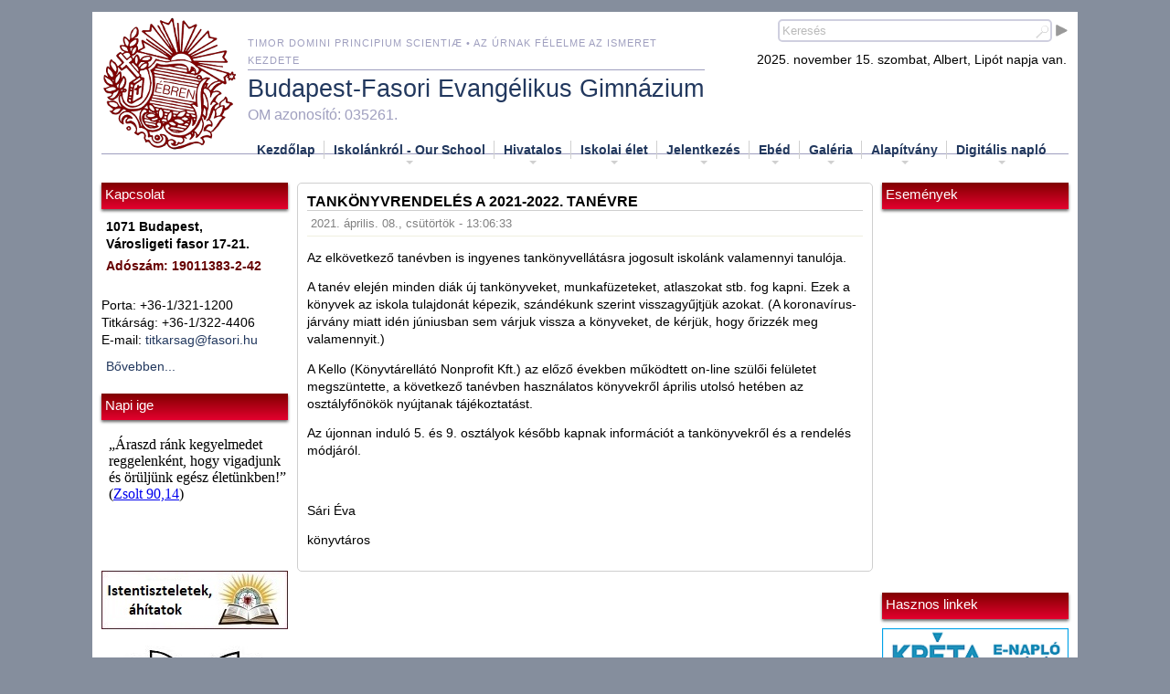

--- FILE ---
content_type: text/html; charset=utf-8
request_url: https://www.fasori.hu/tovabbi_hirek/tankonyvrendeles_a_2021-2022_tanevre
body_size: 25115
content:

<!DOCTYPE html>
<html lang=hu>
	<head>
		<meta charset="utf-8" />
		<meta name="google-site-verification" content="NT5HX1fHgH4ZzMi8s6PLksh5lbq_zTNMcaRSXVMpUzc" />
		<meta name="description" content="Budapest-Fasori Evangélikus Gimnázium weboldala, H-1071 Budapest, Városligeti fasor 17-21, Telefon: +36-1/321-1200" />
		<meta name="author" content="Csordás János" />
		<meta name="generator" content="EditPlus Text Editor" />
		<meta name="keywords" content="fasori gimnázium, Budapest gimnázium, Városliget, oktatás" />

		<title>A Budapest-Fasori Evangélikus Gimnázium honlapja</title>
		<link rel="stylesheet" href="/web/5css/style.css">
		<link rel="stylesheet" href="/web/5css/jquery/smoothness/jquery-ui-1.9.2.custom.min.css">
		<link rel='stylesheet' href='/web/5css/desktop.css' />
		<link rel='stylesheet' href='/web/5css/mobile.css' media='screen and (max-width:767px)' />
		
		<link rel="author" href="http://classweblap.info" />
		<link rel="icon" href="favicon.ico" />
		<!--szkript src="/web/5js/jshtml5shiv.js"></szkript-->
		<!--link rel="stylesheet" type="text/css" href="/web/flowplayer-5.2.1/skin/minimalist.css" /-->
		<!--[if lt IE 9]>
		<script type="text/javascript">
		var e=("abbr,article,aside,audio,canvas,datalist,details,figure,footer,header,hgroup,mark,menu,meter,nav,output,progress,section,time,video").split(',');
			for(var i=0;i<e.length;i++){
			document.createElement(e[i]);
			}
		</script>
		<![endif]-->
		<script src="/web/prot/js/napok.js"></script>
		<script src="/web/prot/js/protectemail.js"></script>
		<script src="/web/prot/js/functions.js"></script>
		<script type='text/javascript' src='/web/5js/jquery-1.8.3.min.js'></script>
		<script type='text/javascript' src='/web/5js/jquery-ui-1.9.2.custom.min.js'></script>
		
		
		<script type='text/javascript'>var tanarok_JSON='';</script>	<!--diapo id='style-css'-->
			<!--diapo-->
	<!--menu-->
		<script src='/web/5js/common.js'></script>
	<!--menu-->
	<!--camera id='style-css'-->
			<!--camera-->
		
	<!--youtube video-->
			<!--youtube video-->
	</head>
	<body>
		<div id="content">
			<header>
				<div id="header-elements">
				<!--nav id="felso_linkek">
				<div style='float:right'>
					<ul>
						<br />
<b>Warning</b>:  count(): Parameter must be an array or an object that implements Countable in <b>/home/fasorihu/public_html/index.php</b> on line <b>267</b><br />
<br />
<b>Notice</b>:  Trying to access array offset on value of type bool in <b>/home/fasorihu/public_html/index.php</b> on line <b>269</b><br />
<br />
<b>Notice</b>:  Trying to access array offset on value of type null in <b>/home/fasorihu/public_html/index.php</b> on line <b>269</b><br />
<br />
<b>Notice</b>:  Trying to access array offset on value of type bool in <b>/home/fasorihu/public_html/index.php</b> on line <b>269</b><br />
<br />
<b>Notice</b>:  Trying to access array offset on value of type null in <b>/home/fasorihu/public_html/index.php</b> on line <b>269</b><br />
<br />
<b>Notice</b>:  Trying to access array offset on value of type bool in <b>/home/fasorihu/public_html/index.php</b> on line <b>269</b><br />
<br />
<b>Notice</b>:  Trying to access array offset on value of type null in <b>/home/fasorihu/public_html/index.php</b> on line <b>269</b><br />
<li><a href='/' title=''></a></li><br />
<b>Warning</b>:  count(): Parameter must be an array or an object that implements Countable in <b>/home/fasorihu/public_html/index.php</b> on line <b>267</b><br />
					</ul>
				</div>
				<div id='accordion_rime' style='float:right;overflow:hidden;margin-right:2px;'>
					<a href='https://rime.fasori.hu' target='_self'  title='Digitális napló'>Digitális napló</a>
										<div id='div_icons' style='visibility:hidden;'>
						<div>
							<div style='width:60px;height:41px;float:left;background:url(/web/files/cont/mayor/mayor.png) top center no-repeat'></div>
							<div style='float:left;padding-top:9px;margin-left:10px;'><a href='https://rime.fasori.hu' target='_self'  title='Digitális napló belépés'>Belépés>></a></div>
							<div style='clear:both;'></div>
						</div>
						<div>
							<div style='width:60px;height:41px;float:left;background:url(/web/files/cont/mayor/emil.png) top center no-repeat'></div>
							<div style='float:left;padding-top:9px;margin-left:10px;'><span class="mailme" title="digiinfo[kukac]fasori[pont]hu">[||]</span></div>
							<div style='clear:both;'></div>
						</div>
						<div>
							<div style='width:60px;height:41px;float:left;background:url(/web/files/cont/mayor/wiki.png) top center no-repeat'></div>
							<div style='float:left;padding-top:9px;margin-left:10px;'><a href='http://wiki.mayor.hu/doku.php' target='_self' title='Mayor wiki'>Mayor wiki>></a></div>
							<div style='clear:both;'></div>
						</div>
					</div>
				</div>
				<div style='clear:both;'></div>
				</nav-->
				<section>
					<div id="logo"><img src='/web/files/cont/content/pecset.png' alt='A Budapest-Fasori Evangélikus Gimnázium pecsétje'></div>
					<div id="headline-elements">
						<div>	
							<div id="about">
								<div class="subtitle">
									timor Domini principium scientiæ • az Úrnak félelme az ismeret kezdete								</div>
								<div class="headline">
									<h1 style="margin:10px 0px 10px 0px;padding:0px;"><a href="/">Budapest-Fasori Evangélikus Gimnázium</a></h1>
									<h2>OM azonosító: 035261.</h2>
								</div>
							</div>
							<div id="icons">
								<div id="search">
									<input id="search_input" type="search" placeholder="Keresés"/>
								</div>
								<div id="nevnap"></div>
								<div id="egyeb">
									<!--div class="mini_icon" id="hungary"></div-->
									<!--div class="mini_icon" id="rss"></div>
									<div class="mini_icon" id="gyengen"></div-->
									<div style="clear:both;"></div>
								</div>
							</div>
							<div style="clear:both;"></div>
						</div>






						<div id='uipgMenuWrap'>
								<div class='uipgMenu'>
									
									<ul>
									<li><a href='/' title='Kezdőlap'>Kezdőlap</a></li><li><a href='#' title='Iskolánkról'>Iskolánkról - Our School<span></span></a><ul><li><a href='/iskolankrol/history_of_the_school' title='History of the School'>History of the School</a></li><li><a href='/iskolankrol/iskolatortenet' title='Iskolatörténet'>Iskolatörténet</a></li><li><a href='/iskolankrol/fenntarto' title='Fenntartó'>Fenntartó</a></li><li><a href='/iskolankrol/oregdiak' title='Öregdiák'>Öregdiák</a></li><li><a href='/iskolankrol/rolunk_irtak' title='Rólunk írták'>Rólunk írták</a></li><li><a href='/iskolankrol/szuloi_kozosseg' title='Szülői közösség'>Szülői közösség</a></li><li><a href='/iskolankrol/gyulekezet' title='Gyülekezet'>Gyülekezet</a></li></ul></li><li><a href='#' title='Hivatalos'>Hivatalos<span></span></a><ul><li><a href='/hivatalos/kapcsolat' title='Kapcsolat'>Kapcsolat</a></li><li><a href='/hivatalos/csengetesi_rend' title='Csengetési rend'>Csengetési rend</a></li><li><a href='/hivatalos/vezetoseg' title='A gimnázium vezetői (igazgató, igazgatóhelyettes)'>Vezetőség</a></li><li><a href='/hivatalos/tanarok' title='Osztályfőnökök és tanárok'>Tanárok</a></li><li><a href='/hivatalos/dokumentumok' title='Dokumentumok'>Dokumentumok</a></li><li><a href='/hivatalos/kollegium' title='Kollégium'>Kollégium</a></li><li><a href='/hivatalos/iskolapszichologus' title='Iskolapszichológus'>Iskolapszichológus</a></li><li><a href='/hivatalos/fejlesztopedagogus' title='Fejlesztőpedagógus'>Fejlesztőpedagógus</a></li><li><a href='/hivatalos/iskolai_szocialis_segito' title='Iskolai szociális segítő'>Iskolai szociális segítő</a></li></ul></li><li><a href='#' title='Iskolai élet'>Iskolai élet<span></span></a><ul><li><a href='/iskolai_elet/versenyeredmenyek' title='Versenyeredmények'>Versenyeredmények</a></li><li><a href='/iskolai_elet/verseny_es_palyazati_felhivasok' title='Verseny és pályázati kiírások'>Versenyek, pályázatok</a></li><li><a href='/iskolai_elet/sportelet' title='Sportélet'>Sportélet</a></li><li><a href='/iskolai_elet/dok' title='Diákönkormányzat'>DÖK</a></li><li><a href='/iskolai_elet/konyvtar' title='Könyvtár'>Könyvtár</a></li><li><a href='/iskolai_elet/papirgyujtes' title='Papírgyűjtés'>Papírgyűjtés</a></li><li><a href='/iskolai_elet/kiadvanyok' title='Kiadványok - Hírmondó és Öregdiák'>Kiadványok</a></li><li><a href='/iskolai_elet/imadsagok' title=''>Imádságok</a></li><li><a href='/iskolai_elet/diakcserek' title='Diákcserék'>Diákcserék</a></li><li><a href='/iskolai_elet/erasmus+' title='Erasmus+'>Erasmus+</a></li><li><a href='/iskolai_elet/-kozossegi_szolgalat-' title='-Közösségi szolgálat-'>-Közösségi szolgálat-</a></li></ul></li><li><a href='#' title='Jelentkezés'>Jelentkezés<span></span></a><ul><li><a href='/jelentkezes/felveteli' title='Felvételi'>Felvételi</a></li><li><a href='/jelentkezes/erettsegi' title='Érettségi'>Érettségi</a></li></ul></li><li><a href='#' title='Ebéd'>Ebéd<span></span></a><ul><li><a href='/ebed/ebedbefizetes_-_lemondas' title='Ebédbefizetés - lemondás'>Ebédbefizetés - lemondás</a></li></ul></li><li><a href='#' title='Galéria'>Galéria<span></span></a><ul><li><a href='/galeria/kepgaleria' title='Képgaléria'>Képgaléria</a></li></ul></li><li><a href='#' title='Alapítvány'>Alapítvány<span></span></a><ul><li><a href='/alapitvany/alapitvanyunk' title='Evangélikus Gimnázium Alapítvány'>Alapítványunk</a></li><li><a href='/alapitvany/palyazati_adatlapok' title='Pályázati adatlapok'>Pályázati adatlapok</a></li></ul></li><li><a href='/digitalis_naplo_mayor' title='Digitlális napló'>Digitális napló<span></span></a><ul><li><a href='/digitalis_naplo_mayor/belepes' title='Belépés'>Belépés</a></li><li><a href='/digitalis_naplo_mayor/kerdes_es_hibabejelentes' title='Kérdés és hibabejelentés'>Kérdés és hibabejelentés</a></li><li><a href='/digitalis_naplo_mayor/orarendek' title='Órarendek'>Órarendek</a></li><li><a href='/digitalis_naplo_mayor/helyettesitesek' title='Helyettesítések'>Helyettesítések</a></li></ul></li>									</ul>
									
								</div>
							</div>
						<!--div id="navbar">
							<nav>
								<ul>
								<li><a href='/history_of_the_school' title='History of the School'>Iskolánkról</a></li><li><a href='/iskolatortenet' title='Iskolatörténet'>Iskolánkról</a></li><li><a href='/fenntarto' title='Fenntartó'>Iskolánkról</a></li><li><a href='/oregdiak' title='Öregdiák'>Iskolánkról</a></li><li><a href='/rolunk_irtak' title='Rólunk írták'>Iskolánkról</a></li><li><a href='/szuloi_kozosseg' title='Szülői közösség'>Iskolánkról</a></li><li><a href='/gyulekezet' title='Gyülekezet'>Iskolánkról</a></li><li><a href='/kapcsolat' title='Kapcsolat'>Hivatalos</a></li><li><a href='/csengetesi_rend' title='Csengetési rend'>Hivatalos</a></li><li><a href='/vezetoseg' title='A gimnázium vezetői (igazgató, igazgatóhelyettes)'>Hivatalos</a></li><li><a href='/tanarok' title='Osztályfőnökök és tanárok'>Hivatalos</a></li><li><a href='/dokumentumok' title='Dokumentumok'>Hivatalos</a></li><li><a href='/kollegium' title='Kollégium'>Hivatalos</a></li><li><a href='/iskolapszichologus' title='Iskolapszichológus'>Hivatalos</a></li><li><a href='/fejlesztopedagogus' title='Fejlesztőpedagógus'>Hivatalos</a></li><li><a href='/iskolai_szocialis_segito' title='Iskolai szociális segítő'>Hivatalos</a></li><li><a href='/versenyeredmenyek' title='Versenyeredmények'>Iskolai élet</a></li><li><a href='/verseny_es_palyazati_felhivasok' title='Verseny és pályázati kiírások'>Iskolai élet</a></li><li><a href='/sportelet' title='Sportélet'>Iskolai élet</a></li><li><a href='/dok' title='Diákönkormányzat'>Iskolai élet</a></li><li><a href='/konyvtar' title='Könyvtár'>Iskolai élet</a></li><li><a href='/papirgyujtes' title='Papírgyűjtés'>Iskolai élet</a></li><li><a href='/kiadvanyok' title='Kiadványok - Hírmondó és Öregdiák'>Iskolai élet</a></li><li><a href='/imadsagok' title=''>Iskolai élet</a></li><li><a href='/diakcserek' title='Diákcserék'>Iskolai élet</a></li><li><a href='/erasmus+' title='Erasmus+'>Iskolai élet</a></li><li><a href='/-kozossegi_szolgalat-' title='-Közösségi szolgálat-'>Iskolai élet</a></li><li><a href='/felveteli' title='Felvételi'>Jelentkezés</a></li><li><a href='/erettsegi' title='Érettségi'>Jelentkezés</a></li><li><a href='/ebedbefizetes_-_lemondas' title='Ebédbefizetés - lemondás'>Ebéd</a></li><li><a href='/kepgaleria' title='Képgaléria'>Galéria</a></li><li><a href='/alapitvanyunk' title='Evangélikus Gimnázium Alapítvány'>Alapítvány</a></li><li><a href='/palyazati_adatlapok' title='Pályázati adatlapok'>Alapítvány</a></li><li><a href='/belepes' title='Belépés'>Digitlális napló</a></li><li><a href='/kerdes_es_hibabejelentes' title='Kérdés és hibabejelentés'>Digitlális napló</a></li><li><a href='/orarendek' title='Órarendek'>Digitlális napló</a></li><li><a href='/helyettesitesek' title='Helyettesítések'>Digitlális napló</a></li>								</ul>
								
							</nav>
						</div-->
					</div>
					<div style="clear:both;"></div>
				</section>
				</div>
			</header>
			<section>
				<div id="trunk-elements">
					<div id="trunk-left">
						<!--nav>
							<ul>
							<li><a href='/' title='Nyitólap'>Nyitólap</a></li><br />
<b>Warning</b>:  count(): Parameter must be an array or an object that implements Countable in <b>/home/fasorihu/public_html/index.php</b> on line <b>414</b><br />
<br />
<b>Notice</b>:  Trying to access array offset on value of type bool in <b>/home/fasorihu/public_html/index.php</b> on line <b>416</b><br />
<br />
<b>Notice</b>:  Trying to access array offset on value of type null in <b>/home/fasorihu/public_html/index.php</b> on line <b>416</b><br />
<br />
<b>Notice</b>:  Trying to access array offset on value of type bool in <b>/home/fasorihu/public_html/index.php</b> on line <b>416</b><br />
<br />
<b>Notice</b>:  Trying to access array offset on value of type null in <b>/home/fasorihu/public_html/index.php</b> on line <b>416</b><br />
<br />
<b>Notice</b>:  Trying to access array offset on value of type bool in <b>/home/fasorihu/public_html/index.php</b> on line <b>416</b><br />
<br />
<b>Notice</b>:  Trying to access array offset on value of type null in <b>/home/fasorihu/public_html/index.php</b> on line <b>416</b><br />
<li><a href='/' title=''></a></li><br />
<b>Warning</b>:  count(): Parameter must be an array or an object that implements Countable in <b>/home/fasorihu/public_html/index.php</b> on line <b>414</b><br />
							</ul>
						</nav-->
						<div class="kisblokk">
							<section>
								<h1>Kapcsolat</h1>
								<p>
									<b>1071 Budapest,<br />
									Városligeti fasor 17-21.</b><br />
									<!--a href="/web/utvonalterv">Ăštvonalterv</a-->
								</p>
								<p>
									<b><p style="color:#660000">Adószám: 19011383-2-42</p></b><br />
									Porta: +36-1/321-1200<br />
									Titkárság: +36-1/322-4406<br />
									E-mail: <span class="mailme">[|]</span>
								</p>
								<p style="margin-top:10px;">
									<a href="/hivatalos/kapcsolat">Bővebben...</a>
								</p>
							</section>
						</div>
						<div class="kisblokk" id="ige">
							<aside>								
								<h1>Napi ige</h1>
<iframe src='https://napiige.lutheran.hu/osz.php' style='border: none;' width='100%' scrolling='no'></iframe> 
								<!--Ige be-->
																<!--Ige ki-->
							</aside>
							<div id="banners">
							<section>
								<div class="mini_banner" id="hetfoiahitat" style="height:64px"></div>
								<div class="mini_banner" id="okoiskola" style="height:163px"></div>
								<h1>Partnereink</h1>
								<div class="mini_banner" id="hatartalanul_b"></div>
								<!--div class="mini_banner" id="szechenyi"></div-->
								<div class="mini_banner" id="megint" style="height:200px"></div>
								<div class="mini_banner" id="megint2" style="height:197px"></div>
								<div class="mini_banner" style="height:204px;" id="cserkesz"></div>
								<div class="mini_banner" id="korszerusites" style="height:204px"></div>
								<div class="mini_banner" id="REB-16-2-PROG-0116" style="height:204px"></div>
								<div class="mini_banner" id="wfa" style="height:204px"></div>
							</div>
						</div>
						
					</div>
					<div id="trunk-center">
					<div id='alert-info'></div>
					<noscript>
					<div class="ui-widget" style='margin-bottom:10px;'>
						<div class="ui-state-error ui-corner-all" style="padding: 0 .7em;">
							<p><span class="ui-icon ui-icon-alert" style="float: left; margin-right: .3em;"></span>
							<strong>Figyelem!</strong><br />Böngészője nem támogatja a Javascriptet. A weblap tartalma hiányosan jelenik meg.</p>
						</div>
					</div>
					</noscript>
					
					<article><header><h1>Tankönyvrendelés a 2021-2022. tanévre</h1><div class='time_div'><time datetime='2021-04-08T13:06:33' pubdate>2021. április. 08., csütörtök  - 13:06:33</time></div></header><span><p>Az elk&ouml;vetkező tan&eacute;vben is ingyenes tank&ouml;nyvell&aacute;t&aacute;sra jogosult iskol&aacute;nk valamennyi tanul&oacute;ja.</p>

<p>A tan&eacute;v elej&eacute;n minden di&aacute;k &uacute;j tank&ouml;nyveket, munkaf&uuml;zeteket, atlaszokat stb. fog kapni. Ezek a k&ouml;nyvek az iskola tulajdon&aacute;t k&eacute;pezik, sz&aacute;nd&eacute;kunk szerint visszagyűjtj&uuml;k azokat. (A koronav&iacute;rus-j&aacute;rv&aacute;ny miatt id&eacute;n j&uacute;niusban sem v&aacute;rjuk vissza a k&ouml;nyveket, de k&eacute;rj&uuml;k, hogy őrizz&eacute;k meg valamennyit.)</p>

<p>A Kello (K&ouml;nyvt&aacute;rell&aacute;t&oacute; Nonprofit Kft.) az előző &eacute;vekben műk&ouml;dtett on-line sz&uuml;lői fel&uuml;letet megsz&uuml;ntette, a k&ouml;vetkező tan&eacute;vben haszn&aacute;latos k&ouml;nyvekről &aacute;prilis utols&oacute; het&eacute;ben az oszt&aacute;lyfőn&ouml;k&ouml;k ny&uacute;jtanak t&aacute;j&eacute;koztat&aacute;st.</p>

<p>Az &uacute;jonnan indul&oacute; 5. &eacute;s 9. oszt&aacute;lyok k&eacute;sőbb kapnak inform&aacute;ci&oacute;t a tank&ouml;nyvekről &eacute;s a rendel&eacute;s m&oacute;dj&aacute;r&oacute;l.</p>

<p>&nbsp;</p>

<p>S&aacute;ri &Eacute;va</p>

<p>k&ouml;nyvt&aacute;ros</p>
</span></article>					</div>
					<div id="trunk-right">
						
						<div class="kisblokk">
							<section>
								<h1 style="margin-left:10px;margin-right:0px;margin-bottom:10px;">Események</h1>
								<div class="mini_banner" id="naptar" style="height:400px;margin-left:10px;margin-bottom:10px;"><iframe src="https://calendar.google.com/calendar/embed?wkst=2&src=c_e4ff5063f2694bd3fbca658a0f49905b3c7cc64e4fda801a7630972a9a8d14b9%40group.calendar.google.com&ctz=Europe%2FBudapest&showTitle=0&showPrint=0&showTz=0&showNav=1&showCalendars=0&showDate=1&showTabs=0" style="border: 0" width="205" height="400" frameborder="0" scrolling="no"></iframe></div>
								<h1 style="margin-left:10px;margin-right:0px;margin-bottom:10px;">Hasznos linkek</h1>
								<div class="mini_banner" id="naplo" style="height:65px;margin-left:10px;"></div>
								<div class="mini_banner" id="googleclassroom" style="height:65px;margin-left:10px;"></div>
								<div class="mini_banner" id="mail" style="height:65px;margin-left:10px;"></div>
								<div class="mini_banner" id="predor" style="height:65px;margin-left:10px;"></div>
								<div class="mini_banner" id="facebook" style="height:65px;margin-left:10px;"></div>
								<div class="mini_banner" id="semmi" style="height:15px;margin-left:10px;"></div>
								<div class="mini_banner" id="ofo" style="height:65px;margin-left:10px;"></div>
								<div class="mini_banner" id="dok" style="height:65px;margin-left:10px;"></div>

								<div class="mini_banner" id="diakcserek" style="height:65px;margin-left:10px;"></div>
								<div class="mini_banner" id="erasmus" style="height:65px;margin-left:10px;"></div>
								<div class="mini_banner" id="eps_site" style="height:65px;margin-left:10px;"></div>
								<div class="mini_banner" style="margin-left:10px;margin-bottom:10px;" id="egy_szazalek"></div>
								<div class="mini_banner" id="semmi" style="height:15px;margin-left:10px;"></div>
								<div class="mini_banner" id="office365" style="height:65px;margin-left:10px;"></div>
								<div class="mini_banner" id="diplomantul" style="height:65px;margin-left:10px;"></div>
								<div class="mini_banner" id="semmi" style="height:15px;margin-left:10px;"></div>
								<!-- <div id="datepicker"></div> -->
								<div id="accordion_e" style='margin-right:0px;padding-left:5px;'>
																</div>
							</section>
						</div>
					</div>
					<div style="clear:both;"></div>
				</div>
			</section>
			<footer>
				<div id="footer-elements">
					<div class="box">
						<div id="footer-left">
							<div>
							Munkánkat támogathatja az <a href="http://fasori.hu/alapitvany/alapitvanyunk" title='Evangélikus Gimnázium Alapítvány'>Evangélikus Gimnázium Alapítvány</a> számlaszámára történő befizetéssel.<br />Számlaszám: OTP 11707024-20255109. IBAN: HU75117070242025510900000000.<br />Támogassa személyi jövedelemadója 1%-ával az Evangélikus Gimnázium Alapítványt! <br />Adószám: 19007263-1-42.
							</div>
						</div>
						<div id="footer-right">
							<div id="footer_about_html">
								<a href="http://www.fasori.hu/egy_szazalek">
									<img src="/web/files/cont/egyszazalek/egyszazalek_footer.jpg" width="165" height="73">
								</a>
							</div>
						</div>
						<div style="clear:both;"></div>
					</div>
					<div id="footer_anything">
						<div style="margin:0px auto; width:520px;">
						<div style="float:left;">
							<div style="background:url('/web/files/cont/okoiskola/oko.png'); width:48px; height:48px;" title="Ökoiskola"></div>
							<div style="text-align:center;"><a title="Fenntarthatóságra nevelés" href="http://www.ofi.hu/okoiskola" target='_self'>Öko</a></div>
						</div>
						<div style="float:left;">
							<div style="background:url('/web/files/cont/nava.png'); width:241px; height:48px;" title="Nava-pont"></div>	
							<div style="text-align:center;"><a title="Nemzeti Audiovizuális Archívum" href="http://nava.hu" target='_self'>NAVA-pont</a></div>
						</div>
						<div style="float:left;">
							<div style="background:url('/web/files/cont/rakoczi.jpg') top center no-repeat; width:90px; height:48px;" title="Nava-pont"></div>	
							<div style="text-align:center;"><a title="Rákóczi Szövetség" href="http://rakocziszovetseg.org" target='_self'>Rákóczi Szövetség</a></div>
						</div>
						<div style="float:left;margin-left:10px;">
							<div style="background:url('/web/files/cont/evangelikus.jpg') top center no-repeat; width:110px; height:48px;" title=""></div>	
							<div style="text-align:center;"><a title="Magyarországi Evangélikus Egyház" href="https://evangelikus.hu/" target='_self'>evangelikus.hu</a></div>
						</div>
						<!--div style="float:left;margin-left:10px;">
							<div style="background:url('/web/files/cont/facebook.png') top center no-repeat; width:50px; height:48px;" title="Facebook"></div>	
							<div style="text-align:center;"><a title="Facebook" href="http://huedu.hu/" target="_blank">Facebook</a></div>
						</div-->
						<div style="clear:both;"></div>
						</div>
					</div>
					<div id="impressum">
						Copyright &copy; Budapest-Fasori Evangélikus Gimnázium, 2025 | <!--img src="/web/files/cont/rss/rss_mini.png" id="rss_mini" alt="RSS" title="RSS hírcstorna" style="margin-bottom:-3px;cursor:pointer;"/--><a href="&#119;&#101;&#98;&#109;&#101;&#115;&#116;&#101;&#114;&#64;&#102;&#97;&#115;&#111;&#114;&#105;&#46;&#104;&#117;"></a>   <a href="http://validator.w3.org/check?uri=referer">XHTML</a> / <a href="http://jigsaw.w3.org/css-validator/check/referer">CSS</a> | <a href="https://mail.google.com/a/fasori.hu">FASOR-mail</a><!-- | <a href="/web/web/prot/login.php">Belép</a>-->
						<br />

						Minden jog fenntartva: Csordás János 
					</div>
				</div>
			</footer>
		</div>
		<!--[if lt IE 8]>
		<script>
			var alert="<div class='ui-widget' style='margin-bottom:10px;'><div class='ui-state-error ui-corner-all' style='padding: 0 .7em;'><p><span class='ui-icon ui-icon-alert' style='float: left; margin-right: .3em;'></span><strong>Figyelem!</strong><br />Böngészője elavult. A weblap hibátlan megjelenítése érdekében frissítenie kell!</p></div></div>";
			$("#alert-info").html(alert);
		</script>
		<![endif]-->
		<script src="/web/prot/js/footer.js?version=3"></script>
		<script type="text/javascript">
		var gaJsHost = (("https:" == document.location.protocol) ? "https://ssl." : "http://www.");
		document.write(unescape("%3Cscript src='" + gaJsHost + "google-analytics.com/ga.js' type='text/javascript'%3E%3C/script%3E"));
		</script>
		<script type="text/javascript">
		try {
		var pageTracker = _gat._getTracker("UA-8281057-5");
		pageTracker._trackPageview();
		} catch(err) {}
		</script>
	</body>
</html>



--- FILE ---
content_type: text/html; charset=UTF-8
request_url: https://napiige.lutheran.hu/osz.php
body_size: 191
content:
„Áraszd ránk kegyelmedet reggelenként, hogy vigadjunk és örüljünk egész életünkben!”  (<a target='_new' href='https://szentiras.hu/RUF/Zsolt90,14'>Zsolt 90,14</a>)

--- FILE ---
content_type: text/css
request_url: https://www.fasori.hu/web/5css/style.css
body_size: 11943
content:
body{
	background:	#858e9d;
	text-align:center;
	padding:5px;
	font-family: "Trebuchet MS", Arial, sans-serif;
	font-size: .85em;
	line-height:140%;
}

img{
	border:0px;
}
nav, header, section, footer, article{
	display:block;
}
article caption{
	margin-bottom:10px;
	font-size:1.2em;
}
article table
{
	margin:0px auto;
	font-family: "Lucida Sans Unicode", "Lucida Grande", Sans-Serif;
	font-size: 12px;
	text-align: left;
	border-collapse: collapse;
}
article th
{
	font-size: 13px;
	font-weight: normal;
	padding: 8px;
	background: #b9c9fe;
	border-top: 4px solid #aabcfe;
	border-bottom: 1px solid #fff;
	color: #039;
}
article td
{
	padding: 8px;
	background: #e8edff; 
	border-bottom: 1px solid #fff;
	color: #669;
	border-top: 1px solid transparent;
}
article tr:hover td
{
	background: #d0dafd;
	color: #339;
}

.box {
	background: #fcfafa;
	border: 1px solid #cfcfef;
	padding: 6px;
	margin:10px;
	text-align:center;
	-moz-border-radius: 5px;
	border-radius: 5px;
}

#content{
	width:1078px;
	background:white;
	margin:0px auto;
	text-align:left;
}
#content header{
	width:100%;
}
#header-elements{
	margin:0px 10px 10px 10px;
	border-bottom:1px solid #9f9fbf;
	padding-bottom:10px;
	height:145px;
}
#content nav{
	text-align:right;
}
#content nav ul{
	margin:0px;
	padding:0px;
}
#content nav li{
	display:inline;
	text-transform:uppercase;
	font-size: .85em;
	padding-left:7px;
	margin-right:4px;
	background: url(../prot/img/arrow.gif) no-repeat 0 6px;
}

a{
	color:#22385e;
	text-decoration:none;
}
a:hover{
	text-decoration:underline;
}

#logo{
	width:150px;
	height:148px;
	float:left;
	/*margin-top:-10px;*/
	margin-top:5px;
}
#headline-elements{
	float:left;
	margin-left:10px;
	width:898px;
}
#about{
	float:left;
}

.subtitle {
  color: #9f9fbf;
  font-size: .8em;
  text-transform: uppercase;
  letter-spacing: 1px;
  border-bottom:1px solid #9f9fbf;
  padding-right:10px;
  margin-top:25px;
  width:490px;
}

.headline{
	margin-top:5px;
	margin-left:0px;
	margin-bottom:0px;
	}
.headline h1 {
	padding-left: 8px;
	font-family:arial;
	font-size: 2em;
	font-weight: normal;
}

.headline h2 {
	font-family:arial;
	font-size: 1.2em;
	font-weight: normal;
	color:#9f9fbf;
	margin:3px 0px 0px 0px;
}

#navbar{
	width:100%;
	height:30px;
	margin-top:10px;
	/*http://css3pie.com/
	-webkit-border-radius: 5px;
	-moz-border-radius: 5px;
	border-radius: 5px;*/
	-webkit-box-shadow: #666 0px 2px 3px;
	-moz-box-shadow: #666 0px 2px 3px;
	box-shadow: #666 0px 2px 3px;
	background: #800000;
	background: -webkit-gradient(linear, 0 0, 0 bottom, from(#800000), to(#e4012e));
	background: -webkit-linear-gradient(#800000, #e4012e);
	background: -moz-linear-gradient(#800000, #e4012e);
	background: -ms-linear-gradient(#800000, #e4012e);
	background: -o-linear-gradient(#800000, #e4012e);
	background: linear-gradient(#800000, #e4012e);
	/*-pie-background: linear-gradient(#800000, #e4012e);*/
}

#navbar nav{
	text-align:left;
	padding:6px;
}
#navbar nav ul{
	margin:0px;
	padding:0px;
}
#navbar nav li{
	display:inline;
	text-transform:uppercase;
	font-size: .85em;
	padding-left:7px;
	margin-right:4px;
	background: url(../prot/img/arrow.gif) no-repeat 0 6px;
}

#navbar a{
	color:white;
	font-size:1.2em;
}

#icons{
	float:left;
	width:396px;
	text-align:right;
}

#icons div{
	margin-top:10px;
}
#search{
	margin-top:7px !important;
	background:url("/web/files/cont/go.png") center right no-repeat;
	padding-right:18px;
	cursor:pointer;
	width:380px;
	padding-top:3px;
	opacity:0.5;
	filter:alpha(opacity=50); /* For IE8 and earlier */
	}
#search:hover{
	opacity:1;
	filter:alpha(opacity=100); /* For IE8 and earlier */
}

#search_input{
	margin-top:-2px;
	background:url("/web/files/cont/loupe.png") center right no-repeat;
	-moz-border-radius: 5px;
	border-radius: 5px;
	padding:3px;
}
input{
	border:2px solid #9f9fbf;
	width:300px;
}

#egyeb div{
	margin:0px;
}
.mini_icon{
	float:right;
	margin-right:5px !important;
	width:28px;
	height:28px;
	cursor:pointer;
}
#hungary{
	background:url("/web/files/cont/flags/hun28.png") no-repeat;
	cursor:auto;
}
#rss{
	background:url("/web/files/cont/rss/rss3.png") no-repeat;
}
#gyengen{
	background:url("/web/files/cont/gyengenlato/gyengen.png") no-repeat;
}

#trunk-elements{
	margin:10px;
}
#trunk-left{
	float:left;
	width:214px;
}

#trunk-left nav{
	text-align:left;
}
#trunk-left nav ul{
	margin:2px;
	padding:2px;
}
#trunk-left nav li{
	display:block;
	text-transform:uppercase;
	font-size: .85em;
	padding-top:2px;
	background: url(../prot/img/arrow.gif) no-repeat 0 6px;
}

#commercial{
	border:1px solid #cfcfcf;
	-moz-border-radius: 5px;
	border-radius: 5px;
	margin-bottom:10px;
	padding:10px;
	text-align:center;
}

#commercial img{
	margin:0px auto;
}

#trunk-center .trunk-center-content{
	width:315px;
	float:left;
	margin-top:-40px;
}

#trunk-center .trunk-center-content section header{
	border-bottom:1px solid #cfcfcf;
}

#trunk-center .trunk-center-content section header h1{
	margin:0px;
	height:27px;
	padding:5px 0px 0px 37px;
	font-size:12pt;
	margin-top:15px;
}
#trunk-center .news1{
	background: url(../prot/img/arrow.gif) no-repeat 0 8px;
	padding-left:10px;
	border-bottom: 1px solid #cfcfcf;
	padding-bottom:8px;
	margin-bottom:0px;
	margin-top:8px;
}

#trunk-center .news2{
	background:url(/web/files/cont/alert/Alert-18-4.png) no-repeat bottom right;
	padding-left:10px;
	padding-right:20pt;
	padding-bottom:8px;
	border-bottom: 1px solid #fbd850;
	margin-bottom:0px;
	margin-top:8px;
}

.alt_info{
	background:url(/web/files/cont/star/star2bw.png) no-repeat;
}
.kiadvanyok{
	background:url(/web/files/cont/quill/quillbw.png) no-repeat;
}
.hirek{
	background:url(/web/files/cont/rss/rss2bw.png) no-repeat;
}
.details{
	background:url(/web/files/cont/details/detailsbw.png) no-repeat;
}
.archive{
	background:url(/web/files/cont/archive/archivebw.png) no-repeat;
}
.alt_info2{
	background:url(/web/files/cont/kiadvany/kiadvanybw.png) no-repeat;
}
#trunk-center .trunk-center-content .box{
	margin:5px 0px 0px 0px;
	text-align:left;
	padding-top:0px;
	padding-bottom:0px;
	margin-bottom:5px;
}
#trunk-center .trunk-center-content .box footer{
	text-align:right;
	border:0px;
	margin:10px;
}

#trunk-center .trunk-center-content .box2{
	width:298px;
	padding:4px;
}

#trunk-right{
	float:left;
	width:214px;
}

#trunk-center{
	float:left;
	width:630px;
}

#banners div{
	margin:0px 0px 10px 0px;
}
.mini_banner{
	width:204px;
	height:55px;
	cursor:pointer;
}
#diakcserek{
	background:url("/web/files/cont/diakcserek/diakcserek.png") no-repeat;
}
#erasmus{
	background:url("/web/files/cont/erasmus/erasmus.png") no-repeat;
}
#dok{
	background:url("/web/files/cont/dok/dok.png") no-repeat;
}
#eps_site{
	background:url("/web/files/cont/wigner/wigner2.png") no-repeat;
}
#naplo{
	background:url("/web/files/cont/kreta/kreta.png") no-repeat;
}
#ofo{
	background:url("/web/files/cont/ofo/ofo.png") no-repeat;
}
#googleclassroom{
	background:url("/web/files/cont/googleclassroom/googleclassroom.jpg") no-repeat;
}
#wfa{
	background:url("/web/files/cont/wfa/wfa.jpg") no-repeat;
}
#predor{
	background:url("/web/files/cont/predor/predor.png") no-repeat;

}
#mail{
	background:url("/web/files/cont/mail/mail.png") no-repeat;
}
#facebook{
	background:url("/web/files/cont/facebook/facebook-icon.png") no-repeat;
	height:55px;
}
#diplomantul{
	background:url("/web/files/cont/diplomantul/diplomantul.jpg") no-repeat;
	height:55px;
}
#office365{
	background:url("/web/files/cont/office365/office365.png") no-repeat;
	height:55px;
}
#korszerusites{
	background:url("/web/files/cont/korszerusites/USZT_logo.png") no-repeat;
}
#hatartalanul_b{
	background:url("/web/files/cont/hatartalanul/hatartalanul_small.png") no-repeat;
}
#egy_szazalek{
	background:url("/web/files/cont/egy_szazalek/egy_szazalek_small.png") no-repeat;
}
#hetfoiahitat{
	background:url("/web/files/cont/hetfoiahitat/hetfoiahitat.jpg") no-repeat;
}
#okoiskola{
	background:url("/web/files/cont/okoiskola/okoiskola.jpg") no-repeat;
}
#cserkesz{
	background:url("/web/files/cont/cserkesz/cserkesz.png") no-repeat;
}
#megint{
	background:url("/web/files/cont/megint/megint_small.png") no-repeat;
}
#megint2{
	background:url("/web/files/cont/megint/megint.png") no-repeat;
}
#szechenyi{
	background:url("/web/files/cont/palyazat/uj_magyarorszag_small.png") no-repeat;
	height:64px;
}
#REB-16-2-PROG-0116{
	background:url("/web/files/cont/REB-16-2-PROG-0116/REB-16-2-PROG-0116.jpg") no-repeat;
	height:64px;
}
#footer-left{

	float:left;
	border-right:1px dashed #bfbfbf;
	width:780px;
}
#footer-right{

	float:left;
}

#footer_anything{
	padding:10px;
	padding-top:0px;
}
#footer_anything div{
	color:gray;
	font-size:8pt;
}
#footer_about_html{
	float:left;
	margin:4px 0px 0px 12px;
}
#impressum{
	background:#800000;
	text-align:center;
	color:white;
	font-size:10pt;
	padding:5px;
}
#impressum a{
	color:white;
}

article{
	border:1px solid #cfcfcf;
	padding:10px;
	margin-bottom:10px;
	-moz-border-radius: 5px;
	border-radius: 5px;
}
article h1{
	margin:0px;
	border-bottom:1px solid #cfcfcf;
	text-transform:uppercase;
	font-size:12pt;
}

article h2, article .time_div{
	margin:0px;
	color:gray;
	font-size:10pt;
	border-bottom:1px solid #efefdf;
	padding:4px;
}

.aktulis_kiadvany{
	/*width:308px;
	height:430px;
	border:1px solid #cfcfcf;
	overflow:hidden;
	margin-top:5px;
	cursor:pointer;*/
}
.kisblokk{
	margin-bottom:20px;
}
.kisblokk section h1, .kisblokk aside h1, .commercial_button{
	margin:0px 10px 10px 0px;
	font-size:11pt;
	padding:4px;
	padding-bottom:6px;
	color:white;
	font-weight:normal;
	/*http://css3pie.com/
	-webkit-border-radius: 5px;
	-moz-border-radius: 5px;
	border-radius: 5px;*/
	-webkit-box-shadow: #666 0px 2px 3px;
	-moz-box-shadow: #666 0px 2px 3px;
	box-shadow: #666 0px 2px 3px;
	background: #800000;
	background: -webkit-gradient(linear, 0 0, 0 bottom, from(#800000), to(#e4012e));
	background: -webkit-linear-gradient(#800000, #e4012e);
	background: -moz-linear-gradient(#800000, #e4012e);
	background: -ms-linear-gradient(#800000, #e4012e);
	background: -o-linear-gradient(#800000, #e4012e);
	background: linear-gradient(#800000, #e4012e);
	/*-pie-background: linear-gradient(#800000, #e4012e);*/
}
.kisblokk section p, .kisblokk section div, .kisblokk aside p, .kisblokk aside div{
	margin:0px 5px 5px 5px;
}
#accordion{
	margin-top:10px;
}

#accordion h2{
	padding:4px 5px 4px 25px;	
}

#accordion nav{
	text-align:left;
}
#accordion nav ul{
	margin:2px;
	padding:2px;
}
#accordion nav li{
	display:block;
	text-transform:none;
	font-size: 1.2em;
	background: url(../prot/img/arrow.gif) no-repeat 0 10px;
	margin:2px;
}
#accordion nav li span{
	color:#;
}

#accordion_rime a{
	width:110px;
	padding:3px;
	padding-top:4px;
	margin-left:0px;
	margin-top:-3px;
	text-transform:uppercase;
	font-weight:normal;
	font-size:0.9em;
}

#accordion_rime #div_icons{
	position:absolute;
	padding:5px;
	font-size:1.1em;
}
#card{
width:360px;
height:215px;
border:1px solid #cfcfcf;
margin-top:10px;
}
#card .subtitle{
	width:322px;
	margin:4px;
	font-size:0.5em;
}
#card #card_bal{
	float:left;
	width:42px;
	height:64px;
	background:url("/web/files/cont/content/uj_pecset_small.png") top center;
	margin:4px;
	
}



#card #card_jobb{
	float:left;
	width:300px;
}

#card #card_jobb .headline{
	margin:0px;
}

#dolgozo_foto{
	float:left;
	height:147px;
}

#dolgozo_reszletes{
	float:left;
}

#dolgozo_reszletes h2{
	border:0px;
}

.ui-datepicker { width: 17em; padding: .2em .2em 0; }

.news{
	margin-left:100px;
}

.news span{
	color:#cfcfcf;
}

.gallery{
		margin-left:-2px;
	}
.gallery table{
	width:100%;
}

.gallery td{
	height:144px;
	width:144px;
	text-align:center;
	vertical-align:middle;
	padding:0px 5px 0px 5px;
	border:1px solid #cfcfcf;
	-moz-border-radius: 5px;
	border-radius: 5px;

}

.gallery img{
	border: 10px solid #efefdf;

}
.gallery img:hover{
	border: 10px solid #cfcfdf;

}
    #popup {
            display:none;
            position:absolute;
            margin:0 auto;
            top: 50%;
            left: 50%;
            transform: translate(-50%, -50%);
            z-index: 9999;
    }

--- FILE ---
content_type: text/css
request_url: https://www.fasori.hu/web/5css/desktop.css
body_size: 3615
content:
#uipgMenuWrap {
  margin: 0px auto;
}
#uipgMenuWrap .hover, #uipgMenuWrap li, #uipgMenuWrap li:before, #uipgMenuWrap a {
  -webkit-transition: all 0.2s;
  -moz-transition: all 0.2s;
  -ms-transition: all 0.2s;
  -o-transition: all 0.2s;
  transition: all 0.2s;
}
#uipgMenuWrap.uipgD {
  width: 100%;
  /*max-width:975px;*/
  height: 60px;
}
.uipgD .uipgMenu, .uipgD .uipgMenu ul {
  float: left;
  width: 100%;
  display: block;
}
.uipgD .uipgMenu {
  width: 100%;
  height: 60px;
  padding: 10px 0;
}
.uipgD > .uipgMenu > ul {
  width: auto;
  float: left;
  margin-left: -40px;
}
.uipgD .uipgMenu li {
  font-size: 14px;
  font-weight: bold;
  min-height: 40px;
  line-height: 40px;
  display: block;
  position: relative;
  cursor: pointer;
  float: left;
  margin-left: 0px;
}
.uipgD .uipgMenu li:before {
  content: '';
  width: 0;
  height: 20px;
  position: absolute;
  top: 10px;
  left: -1px;
  border: 0;
  border-right: 1px #d0d0d0 solid;
}
.uipgD .uipgMenu li a {
  text-align: center;
  box-sizing: border-box;
  padding: 0 10px;
  float: left;
  width: 100%;
  height: 100%;
  display: block;
  text-decoration: none;
}
.uipgD .uipgMenu li a span {
  content: '';
  position: absolute;
  bottom: 0;
  left: 50%;
  margin-left: -4px;
  width: 0;
  height: 0;
  border: 4px transparent solid;
  border-top-color: #d0d0d0;
}
.uipgD .uipgMenu li.hover a span, .uipgD .uipgMenu li.active a span {
  border: 4px transparent solid;
  border-top-color: #d0d0d0;
}
.uipgD .uipgMenu li:first-child:before, .uipgD .uipgMenu li li:before {
  display: none;
}
.uipgD .uipgMenu li ul {
  margin: 0;
  padding: 30px 0;
  position: absolute;
  top: 60px;
  left: 50%;
  opacity: 0;
  visibility: hidden;
  float: none;
  width: 170px;
  margin-left: -85px;
}
.uipgD .uipgMenu li ul:before {
  content: '';
  top: -20px;
  left: 0;
  width: 100%;
  height: 20px;
  display: block;
  position: absolute;
}
.uipgD .uipgMenu li ul li {
  min-height: 32px;
  line-height: 32px;
  border: 0;
  font-size: 12px;
  float: none;
  padding: 0;
  font-weight: normal;
  text-transform: uppercase;
  width: 100%;
  margin-left: 0;
}
.uipgD .uipgMenu li ul li a {
  padding: 0 5px;
}
.uipgMenu {
  /*background-color: #fff;	*/
  margin-top:-15px;
  /*Ezt kerestem*/
}
.uipgMenu ul {
  background-color: transparent;
}
.uipgMenu ul li {
  color: #1e283a;
}
.uipgMenu ul li a {
  /*color: #1e283a;*/
  color:#22385e;
}
.uipgMenu ul li ul {
  background-color: #1e283a;
}
.uipgMenu ul li ul li {
  color: #fff;
}
.uipgMenu ul li ul li a {
  color: #fff;
}
.uipgMenu ul li.hover, .uipgMenu ul li.active {
  overflow: visible;
}
.uipgMenu ul li.hover ul li, .uipgMenu ul li.active ul li {
  color: #fff;
}
.uipgMenu ul li.hover ul li a, .uipgMenu ul li.active ul li a {
  color: #fff !important;
}
.uipgMenu ul li.hover ul li.hover, .uipgMenu ul li.active ul li.hover {
  background-color: #22385e;
  color: #f1f6fe;
}
.uipgMenu ul li.hover ul li.hover a, .uipgMenu ul li.active ul li.hover a, .uipgMenu ul li.hover ul li.hover a:hover, .uipgMenu ul li.active ul li.hover a:hover {
  color: #f1f6fe !important;
}
.uipgMenu ul li.hover ul li.active, .uipgMenu ul li.active ul li.active {
  background-color: #22385e;
  color: #f1f6fe;
}
.uipgMenu ul li.hover ul li.active a, .uipgMenu ul li.active ul li.active a, .uipgMenu ul li.hover ul li.active a:hover, .uipgMenu ul li.active ul li.active a:hover {
  color: #f1f6fe !important;
}
.uipgMenu ul li.hover {
  background-color: #e4012e;
  color: #fff2f2;
}
.uipgMenu ul li.hover ul {
  display: block;
  opacity: 1;
  visibility: visible;
  z-index:10;
}
.uipgMenu ul li.hover a {
  color: #fff2f2;
}
.uipgMenu ul li.active {
  background-color: #e4012e;
  color: #fff2f2;
}
.uipgMenu ul li.active a {
  color: #fff2f2;
}


--- FILE ---
content_type: text/css
request_url: https://www.fasori.hu/web/5css/mobile.css
body_size: 3430
content:
#uipgOverlay, .uipgHamMenu {
  display: none;
}
@media (max-width: 767px) {
  #uipgMenuWrap.uipgM {
    position: relative;
    height: 40px;
    background-color: transparent;
  }
  #uipgOverlay {
    position: fixed;
    top: 0;
    left: 0;
    z-index: 1;
    width: 100%;
    height: 100%;
    display: none;
    background-color: rgba(0, 0, 0, 0.7);
  }
  .uipgM .uipgMenu li:before {
    display: none;
  }
  #uipgMenuWrap.uipgM, .uipgM .uipgMenu, .uipgM .uipgMenu ul {
    float: left;
    width: 100%;
    display: block;
  }
  .uipgM .uipgMenu {
    position: relative;
    z-index: 2;
    display: none;
    box-sizing: border-box;
    margin-left: 40%;
    width: 60%;
  }
  .uipgM .uipgHamMenu {
    width: 40px;
    height: 40px;
    position: relative;
    display: block;
    float: right;
    cursor: pointer;
  }
  .uipgM .uipgHamMenu:before, .uipgM .uipgHamMenu:after {
    content: '';
    width: 30px;
    height: 5px;
    display: block;
    position: absolute;
    top: 8px;
    left: 5px;
    background-color: #1e283a;
  }
  .uipgM .uipgHamMenu:before {
    top: 18px;
    -webkit-box-shadow: 0px 10px 0px 0px #1e283a;
    -moz-box-shadow: 0px 10px 0px 0px #1e283a;
    -o-box-shadow: 0px 10px 0px 0px #1e283a;
    -ms-box-shadow: 0px 10px 0px 0px #1e283a;
    box-shadow: 0px 10px 0px 0px #1e283a;
  }
  .uipgM.showMenu .uipgHamMenu:before {
    transform: rotate(45deg);
    -webkit-transform: rotate(45deg);
    -moz-transform: rotate(45deg);
    -ms-transform: rotate(45deg);
    -o-transform: rotate(45deg);
    -webkit-box-shadow: 0px 0px 0px 0px transparent;
    -moz-box-shadow: 0px 0px 0px 0px transparent;
    -o-box-shadow: 0px 0px 0px 0px transparent;
    -ms-box-shadow: 0px 0px 0px 0px transparent;
    box-shadow: 0px 0px 0px 0px transparent;
  }
  .uipgM.showMenu .uipgHamMenu:after {
    top: 18px;
    transform: rotate(-45deg);
    -webkit-transform: rotate(-45deg);
    -moz-transform: rotate(-45deg);
    -ms-transform: rotate(-45deg);
    -o-transform: rotate(-45deg);
  }
  #uipgOverlay.showMenu, .uipgM.showMenu .uipgMenu {
    display: block;
  }
  .uipgM.showMenu .uipgHamMenu {
    z-index: 2;
  }
  .uipgM .uipgMenu ul li {
    font-size: 14px;
    font-weight: bold;
    text-transform: uppercase;
    width: 100%;
    min-height: 35px;
    line-height: 35px;
    text-align: left;
    /*@include level1-border(1px, bottom, solid);*/
    display: block;
    position: relative;
    cursor: pointer;
    float: left;
  }
  .uipgM .uipgMenu ul li a {
    padding: 0 10px;
    text-align: left;
    height: auto;
    display: block;
    width: 100%;
    text-decoration: none;
  }
  .uipgM .uipgMenu li a span {
    content: '';
    position: absolute;
    margin-left: 0;
    width: 0;
    height: 0;
    right: 10px;
    top: 16px;
    border: 4px transparent solid;
    border-top-color: #fff;
  }
  .uipgM .uipgMenu li.active {
    overflow: visible;
  }
  .uipgM .uipgMenu li.active a span {
    border: 4px transparent solid;
    border-top-color: #fff;
  }
  .uipgM .uipgMenu li ul {
    padding: 12px 0;
    width: 100%;
    opacity: 0;
    visibility: hidden;
    display: none;
    position: relative;
    top: 0;
    left: 0;
    border: 0;
    border-bottom: 1px #d0d0d0 solid;
  }
  .uipgM .uipgMenu li ul li {
    min-height: 16px;
    line-height: 16px;
    border: 0;
    font-size: 13px;
    width: 100%;
    padding: 5px 0;
  }
  .uipgM .uipgMenu li.active ul {
    opacity: 1;
    visibility: visible;
    display: block;
  }
  .uipgM .uipgMenu li li a {
    padding: 0 10px;
    text-align: left;
  }
}


--- FILE ---
content_type: application/javascript
request_url: https://www.fasori.hu/web/prot/js/functions.js
body_size: 809
content:
mit = new Array("á", "é", "í", "ó", "ö", "ő", "ú", "ü", "ű", " ", ",", ".","!","?",";", "Á", "É", "Í", "Ó", "Ö", "Ő", "Ú", "Ü", "Ű");
mire = new Array("a", "e", "i", "o", "o", "o", "u", "u", "u", "_","","","","","", "a", "e", "i", "o", "o", "o", "u", "u", "u");
	
if(!Array.indexOf){
	    Array.prototype.indexOf = function(obj){
	        for(var i=0; i<this.length; i++){
	            if(this[i]==obj){
	                return i;
	            }
	        }
	        return -1;
	    }
	}
function get_rel_java(str)
		{
		var str = str.toLowerCase();
		var temp="";
		var st="";
		for(j=0;j<str.length;j++)
			{
				st=mit.indexOf(str.substr(j,1));
				if (st!=-1) temp=temp+mire[mit.indexOf(str.substr(j,1))];else temp=temp+str.substr(j,1);
				newphrase=temp;
			}
		return newphrase;
		}
function get(){
	var location_href=location.href;
	var location_elements=location_href.split("/");
	return location_elements;		
}

--- FILE ---
content_type: application/javascript
request_url: https://www.fasori.hu/web/prot/js/napok.js
body_size: 6243
content:
/*
Letöltve a ThomasWebMuhely javascript archívumából:
http://mitglied.lycos.de/thomaswebmuhely/
*/
function initArray() {  
  this.length = initArray.arguments.length  
  for (var i = 0; i < this.length; i++)  
  this[i+1] = initArray.arguments[i]  
}  
  
/*  Hónap névnapjainak meghatározása */  
function havinev(ev,ho,nap) {  
if (ho==1)  
  { var napok = new initArray("ÚJÉV","Ábel","Benjámin", 
        "Titusz","Simon","Boldizsár","Attila, Ramóna","Gyöngyvér","Marcell",  
        "Melánia","Ágota","Ernő","Veronika","Bódog","Lóránt",  
        "Gusztáv","Antal","Piroska","Sára, Márió","Fábián",  
        "Ágnes","Vince","Rajmund","Timót","Pál","Vanda",  
        "Angelika","Károly,","Adél","Martina","Marcella","") }  
if (ho==2)  
  if ((ev!=2000) && (ev!=2004) && ev!=1996)  
    { var napok=new initArray("Ignác","Karolina","Balázs","Ráhel", 
        "Ágota","Dorottya","Tódor","Aranka","Abigél","Elvira",  
        "Marietta","Lívia","Ella","Valentin",  
        "Kolos","Julianna","Donát","Bernadett","Zsuzsanna",  
        "Aladár","Eleonóra","Gerzson","Alfréd",  
        "Mátyás","Géza","Edina","Ákos, Bátor","Elemér","","")  }  
     else  
    { var napok=new initArray("Ignác","Karolina","Balázs","Ráhel", 
        "Ágota","Dorottya","Rómeó","Aranka","Abigél","Elvira",  
        "Marietta","Lívia","Ella","Valentin",  
        "Kolos","Julianna","Donát","Bernadett","Zsuzsanna",  
        "Aladár","Eleonóra","Gerzson","Alfréd",  
        "Szőkőnap","Mátyás","Géza","Edina","Ákos, Bátor","Elemér","","") }  
if (ho==3)  
  { var napok=new initArray("Albin","Lujza","Kornélia","Kázmér","Adorján", 
        "Leonóra","Tamás","Zoltán","Franciska","Ildikó", 
        "Szilárd","Gergely","Krisztián","Matild","Kristóf",  
        "Henrietta","Gertrúd","Sándor","József","Klaudia",  
        "Benedek","Beáta","Emőke","Gábor","Irén",  
        "Emánuel","Hajnalka","Gedeon","Auguszta","Zalán","Árpád","" ) }  
if (ho==4)  
  { var napok=new initArray("Hugó","Áron","Richárd","Izidor","Vince", 
        "Vilmos","Herman","Dénes","Erhard","Zsolt","Leó","Gyula", 
        "Ida","Tibor","Anasztázia","Csongor","Rudolf","Andrea","Emma",  
        "Tivadar","Konrád","Csilla","Béla","György","Márk","Ervin",  
        "Zita","Valéria","Péter","Katalin, Kitti","" )}  
if (ho==5)  
  { var napok=new initArray("Fülöp","Zsigmond","Tímea", 
        "Mónika","Györgyi","Ivett","Gizella","Mihály","Gergely", 
        "Ármin","Ferenc","Pongrác","Szervác","Bonifác","Zsófia",  
        "Mózes","Paszkál","Erik","Ivó, Milán",  
        "Bernát","Konstantin","Júlia, Rita","Dezső","Eszter",  
        "Orbán","Fülöp","Hella","Emil","Magdolna",  
        "Zsanett","Angéla","" )}  
if (ho==6)  
  { var napok=new initArray("Tünde","Anita","Klotild","Bulcsú","Fatime", 
        "Norbert","Róbert","Medárd","Félix","Margit","Barnabás", 
        "Villő","Antal","Vazul","Jolán","Jusztin","Laura",  
        "Levente","Gyárfás","Rafael","Alajos","Paulina",  
        "Zoltán","Iván","Vilmos","János","László","Levente",  
        "Péter, Pál","Pál","" ) }  
if (ho==7)  
  { var napok=new initArray("Tihamér","Ottó","Kornél","Ulrik", 
        "Sarolta","Csaba","Appolónia","Ellák","Lukrécia","Amália",  
        "Nóra","Izabella","Jenő","Őrs","Henrik","Valter",  
        "Endre","Frigyes","Emília","Illés","Dániel",  
        "Magdolna","Lenke","Kinga, Kincső","Kristóf, Jakab","Anna, Anikó",  
        "Olga","Szabolcs","Márta","Judit","Oszkár","" )}  
if (ho==8)  
  { var napok=new initArray("Boglárka","Lehel","Hermina","Domonkos", 
        "Krisztina","Berta","Ibolya","László","Emőd","Lörinc",  
        "Zsuzsanna","Klára","Ipoly","Marcell","Mária","Ábrahám",  
        "Jácint","Ilona","Huba","István","Sámuel",  
        "Menyhért","Bence","Bertalan","Lajos","Izsó",  
        "Gáspár","Ágoston","Beatrix","Rózsa","Erika") }  
if (ho==9)  
  { var napok= new initArray("Egon","Rebeka","Hilda","Rozália", 
        "Viktor","Zakariás","Regina","Mária","Ádám","Nikolett",  
        "Teodóra","Mária","Kornél","Szeréna","Enikő","Edit",  
        "Zsófia","Diána","Vilhelmina","Friderika","Máté,","Móric",  
        "Tekla","Gellért","Eufrozina","Jusztina","Adalbert",  
        "Vencel","Mihály","Jeromos","" )}  
if (ho==10)  
  { var napok= new initArray("Malvin","Petra","Helga","Ferenc","Aurél","Renáta", 
       "Amália","Koppány","Dénes","Gedeon","Brigitta","Miksa","Kálmán","Helén",  
        "Teréz","Gál","Hedvig","Lukács","Nándor","Vendel","Orsolya","Előd",  
        "Gyöngyi","Salamon","Bianka","Dömötör",  
        "Szabina","Simon","Nárcisz","Alfonz","Farkas","" )}  
if (ho==11)  
  { var napok=new initArray("Marianna","Achilles","Győző","Károly","Imre","Lénárd", 
        "Rezső","Zsombor","Tivadar","Réka","Márton","Jónás, Renátó","Szilvia",  
        "Aliz","Albert, Lipót","Ödön","Hortenzia, Gergő","Jenő","Erzsébet",  
        "Jolán","Olivér","Cecília","Kelemen, Klementina","Emma","Katalin",  
        "Virág","Virgil","Stefánia","Taksony","András, Andor","" )}  
if (ho==12)  
  { var napok=new initArray("Elza","Melinda","Ferenc","Barbara", 
        "Vilma","Miklós","Ambrus","Mária","Natália","Judit","Árpád","Gabriella",  
        "Luca","Szilárda","Valér","Etelka","Lázár",  
        "Auguszta","Viola","Teofil","Tamás","Zéno","Viktória","Ádám, Éva",  
        "KARÁCSONY","KARÁCSONY","János","Kamilla",  
        "Tamás","Dávid","Szilveszter","") }  
   return napok[nap];  
}  
  
/* Hónap neve */  
function honev(ho) {  
   var month = new initArray("Január","Február","Március","Április","Május",  
   "Junius","Július","Augusztus","Szeptember","Október","November","December");  
   return month[ho]  
   }  
  
/* Nap neve */  
function napnev(szam) {  
   var napok = new initArray("vasárnap","hétfő","kedd","szerda","csütörtök", 
                             "péntek","szombat","vasárnap")  
   return napok[szam]  
   }  
  
  var ido = new Date()  
  var ev = ido.getYear()  
  var ho = ido.getMonth()+1  
  var nap = ido.getDate()  
  if (ev<1900) ev+=1900;


--- FILE ---
content_type: application/javascript
request_url: https://www.fasori.hu/web/prot/js/footer.js?version=3
body_size: 12016
content:
$(document).ready(function() {
	protectemail();

	$(".commercial_button").click(function(){
		$( "#commercial" ).hide( "blind" );
	})
	 
	 $(function() {
        $( ".mailme" ).tooltip({
            track: true
        });
		
		$( ".news" ).tooltip({
			content: function(){
				var element = $( this );
				return "<img src='"+element.attr( "title" )+"' alt='"+element.attr( "title" )+"'/>";
			}
        });
		
    });

	$("#search").click(function(){
			key=$("#search_input").val();
			//$("#search_input").val("");
			if($.trim(key)!="")
				{
					if (($.trim(key).substr(0,2)=="49") && ($.trim(key).substr($.trim(key).length-2,2)=="#9"))
					{
						code=$.trim(key).substr(2,4);
						if($.isNumeric(code)){
						location.href="http://fasori.hu/igenyles/index.php?aktuser="+code;
						}
					}else{
						location.href="http://www.google.hu/search?q="+key+"&domains=fasori.hu&sitesearch=http%3A%2F%2Ffasori.hu";
						}
				}
	})


	 $(function() {
        $( "#datepicker" ).datepicker();
		$( "#datepicker" ).datepicker( "option", "dateFormat", 'yy.mm.dd.' );
		$( "#datepicker" ).datepicker( "option", "dayNames", ['Vasárnap', 'Hétfő', 'Kedd', 'Szerda', 'Csütürtök', 'Péntek', 'Szombat']);
		$( "#datepicker" ).datepicker( "option", "dayNamesMin", ['V', 'H', 'K', 'Sz', 'Cs', 'P', 'Sz']);

	//$( "#datepicker" ).datepicker( "option", "duration", 'slow' );
		$( "#datepicker" ).datepicker( "option", "firstDay", 1 );
		$( "#datepicker" ).datepicker( "option", "monthNames", ['Január','Február','Március','Április', 'Május', 'Június', 'Július', 'Augusztus', 'Szeptember', 'Október', 'November', 'December']);
		$( "#datepicker" ).datepicker( "option", "monthNamesShort", ['Jan','Febr','Márc','Ápr', 'Máj', 'Jún', 'Júl', 'Aug', 'Szept', 'Okt', 'Nov', 'Dec']);
	//$( "#datepicker" ).datepicker( "option", "changeYear", true );
	//$( "#datepicker" ).datepicker( "option", "changeMonth", true );	
	//$( "#datepicker" ).datepicker( "option", "altField", '#HiddDate1' );
	//$( "#datepicker2" ).datepicker( "option", "altField", '#HiddDate2' );
	//$( "#datepicker" ).datepicker( "option", "defaultDate", +3);	
		$( ".ui-widget" ).css('font-size', '0.85em');
	});
	
	$( "#accordion_rime" ).accordion({
			heightStyle: "content"
			});
			$( "#accordion_rime" ).accordion({ collapsible: true });
			$( "#accordion_rime" ).accordion({ active: false});
			$( "#accordion_rime" ).removeClass('ui-widget');
	
	$( "#accordion_rime" ).click(function(){
	
		$("#div_icons").css("visibility", "visible");
		setTimeout(function() {
			 $( "#accordion_rime" ).accordion("activate", false);
		}, 5000);
	
	})

	$( "#accordion_e" ).accordion({
			heightStyle: "content"
			});
			$( "#accordion_e" ).accordion({ collapsible: true });
			var ho_akt=ho+2;
			if (ho>=9) ho_akt=ho-10;
			$( "#accordion_e" ).accordion({ active: (ho_akt)});
			$( "#accordion_e" ).removeClass('ui-widget');
	if ($('#diapo_div').length>0) $('.pix_diapo').diapo();
	
	var elem1=ev + ". " + honev(ho) + " " + nap + ". " + napnev(ido.getDay()+1) +", ";
	elem1=elem1.toLowerCase();
	var elem2=havinev(ev,ho,nap)+ " napja van.";
	$("#nevnap").text(elem1+elem2);

	if ($('#tabs_kiadvanyok').length>0) $( "#tabs_kiadvanyok" ).tabs();
	
	//$(".aktulis_kiadvany").click(function(){
	//	location.href="/files/cont/lapok/orokdiak.pdf";
	//})
	$("#eps_site").click(function(){
		location.href="http://fasori.hu/eps_historic_site";
	});
	$("#naplo").click(function(){
		location.href="https://fasorievangelikus.e-kreta.hu";
	});
	$("#googleclassroom").click(function(){
		location.href="https://classroom.google.com/?emr=0";
	});
	$("#predor").click(function(){
		location.href="http://belepteto.fasori.hu/hu/login";
	});
	$("#mail").click(function(){
		location.href="https://mail.google.com/a/fasori.hu";
	});
	$("#facebook").click(function(){
		location.href="https://facebook.com/fasori";
	});
	$("#diakcserek").click(function(){
		location.href="http://www.fasori.hu/iskolai_elet/diakcserek";
	});
	$("#ofo").click(function(){
		location.href="https://fasorofo.wordpress.com/";
	});
	$("#dok").click(function(){
		location.href="http://www.fasori.hu/iskolai_elet/dok";
	});
	$("#erasmus").click(function(){
		location.href="http://www.fasori.hu/tovabbi_hirek/erasmus_plusz";
	});
	$("#diplomantul").click(function(){
		location.href="https://diplomantul.hu";
	});
	$("#office365").click(function(){
		location.href="http://fasori.hu/office_365";
	});
	$("#hetfoiahitat").click(function(){
		location.href="https://www.fasori.hu/tovabbi_hirek/istentiszteletek_ahitatok";
	});
	$("#wfa").click(function(){
		location.href="http://www.wfa.hu";
	});
	$("#korszerusites").click(function(){
		location.href="http://fasori.hu/korszerusites";
	});
	$("#hatartalanul_b").click(function(){
		location.href="http://fasori.hu/hatartalanul";
	});
	$("#szechenyi").click(function(){
		location.href="/uj_szechenyi_terv";
	});
	$("#egy_szazalek").click(function(){
		location.href="/egy_szazalek";
	});
	$("#megint").click(function(){
		if(self==top) location.href="http://www.martinkult.hu/megint";
	});
	$("#megint2").click(function(){
		if(self==top) location.href="http://www.martinkult.hu";
	});
	$("#cserkesz").click(function(){
		if(self==top) location.href="https://sites.google.com/site/cserkesz16/Home";
	});
	$("#okoiskola").click(function(){
		if(self==top) location.href="https://fasori.hu/okoiskola";
	});
	//if ($('#iskolarol').length>0)  $("#iskolarol").click(function(){
	//	location.href="/az_iskolarol";
	//});
	if ($('#hefop').length>0) $("#hefop").click(function(){
		location.href="http://fasortamop313.eu-projekt.hu/";
	});
	if ($('#hefop').length>0) $("#hatartalanul").click(function(){
		location.href="http://fasori.hu/hatartalanul_-_irany_nagykaroly";
	});

	if ($('#tanarok').length>0){
		$.ajax({
		  url: "/prot/fasori.php",
		  data: { params1: 'step', params2: '1'}
		}).done(function( html ) {
		var element = jQuery.parseJSON(html);
		  var csoport_string="";
		  var csoport_tag_string="";
		  var akt_csoport="";
		  var akt_csoport_tag="";
		  var temp="";
		  var feladat="";
		  var publikalt=""
		  for(i=0;i<element.length;i++)
			{
				temp=element[i]["csoport"];
				if (i==0) akt_csoport=temp;
				if (element[i]["feladat"]!="Rendes tanárok" && element[i]["feladat"]!="Egyéb tanárok") feladat=element[i]["feladat"]+"-"; else feladat="";
				//if (element[i]["publikalt"]=="#") publikalt="-"; else publikalt=element[i]["publikalt"];
				hivatkozas=get();
				hivatkozas=hivatkozas[(hivatkozas.length)-1];
				if (element[i]["tovabb"]!=""){
				akt_csoport_tag="<li><a href='/"+hivatkozas+"/"+get_rel_java(element[i]["nev"])+"/"+element[i]["tovabb"]+"' title='"+element[i]["nev"]+"'>"+feladat+" <span>"+element[i]["nev"]+"</span></a></li>";
				}else{
				akt_csoport_tag="<li>"+feladat+"<span>"+element[i]["nev"]+"</span> ("+protectchange(element[i]["mail"])+")</li>";
				}

				if (akt_csoport!=temp)
				{
					csoport_string=csoport_string+"<h2>"+akt_csoport+"</h2>"+"<nav><ul>"+csoport_tag_string+"</ul></nav>";
					akt_csoport=temp;
					csoport_tag_string="";
				}
				csoport_tag_string=csoport_tag_string+akt_csoport_tag;
			}
			//csoport_tag_string=csoport_tag_string+akt_csoport_tag;
			csoport_string=csoport_string+"<h2>"+akt_csoport+"</h2>"+"<nav><ul>"+csoport_tag_string+"</ul></nav>";

			csoport_string="<div id='accordion'>"+csoport_string+"</div>";
			$("#tanarok").html(csoport_string);
			$( "#accordion" ).accordion({
			heightStyle: "content"
			});
			$( "#accordion" ).accordion({ collapsible: true });
			$( "#accordion" ).accordion({ active: false});
			$( "#accordion" ).removeClass('ui-widget');
		});

	};
	if ($('#dolgozok_reszletes').length>0){
		var temp="";
		var akt_dolgozo=get();
		akt_dolgozo=akt_dolgozo[(akt_dolgozo.length)-1];
			
		$.ajax({
		  url: "/prot/fasori.php",
		  data: { params1: 'step', params2:'1&person='+akt_dolgozo}
		}).done(function( html ) {
		var element = jQuery.parseJSON(html);
		
		for(k=0;k<element.length;k++)
		{
			if(element[k]['tovabb']==akt_dolgozo) element[0]=element[k];
		}

		var tantargy=element[0]['szak1'];
		if (element[0]['szak2']!="#") tantargy=tantargy+"&nbsp;&nbsp;"+element[0]['szak2'];
		if (element[0]['szak3']!="#") tantargy=tantargy+"&nbsp;&nbsp;"+element[0]['szak3'];
		if (tantargy!="-")
		{
			//Az alábbiban volt:napnev((element[0]['fnap']*1+1))
		dolgozok_reszletes_string="<div id='dolgozo_foto' style='background:url(http://stud.fasori.hu/"+element[0]['kep']+") no-repeat;'></div><div id='dolgozo_reszletes'><h2 style='margin-top:15px;'>"+element[0]['nev']+"</h2>"+"<h2>"+protectchange(element[0]['mail'])+"</h2>"+"<h2 style='margin-top:10px;'>fogadóóra: "+element[0]['fnap']+" "+element[0]['fora']+"<br /><a style='font-size:7pt;' href='/uj_csengetesi_rend'>(csengetési rend megtekintése)</a></h2>"+"</div><div style='clear:both;'></div><div style='text-align:center;border-top:1px solid #cfcfcf;'>"+tantargy+"</div>";
		}else{
		dolgozok_reszletes_string="<div id='dolgozo_foto' style='background:url(http://stud.fasori.hu/"+element[0]['kep']+") no-repeat;'></div><div id='dolgozo_reszletes'><h2 style='margin-top:15px;'>"+element[0]['nev']+"</h2>"+"<h2>"+protectchange(element[0]['mail'])+"</h2>"+"<h2 style='margin-top:10px;'><a href='http://fasori.hu/ugyintezes'>további adatok</a><br /><a style='font-size:7pt;' href='/uj_csengetesi_rend'>(csengetési rend megtekintése)</a></h2>"+"</div><div style='clear:both;'></div><div style='text-align:center;border-top:1px solid #cfcfcf;'>"+tantargy+"</div>";
		}
		$('#dolgozok_reszletes').html(dolgozok_reszletes_string);
		if (element[0]['kep']!="#") $("#dolgozo_foto").css("width", "98px");
		
		var vantananyag=false;
		var vanoneletrajz=false;
		if (element[0]['tananyag']!="#") vantananyag=true;
		if (element[0]['oneletrajz']!="#") vanoneletrajz=true;
		
		//átmenetileg
		vantananyag=false;
		vanoneletrajz=false;

		var tananyagstring="";
		if (vantananyag)
		{
			$.ajax({
				async:false,
				url: "/prot/fasori.php",
			  data: { params1: 'step', params2:'1&tan='+element[0]['tananyag']}
			}).done(function( html ) {
			var element = jQuery.parseJSON(html);
			tananyagstring=tananyagstring+"<h3>Oktatási segédanyagok</h3><div>";
			for(i=0;i<element.length;i++){
			tananyagstring=tananyagstring+"<p><a href='http://stud.fasori.hu/"+element[i]["fajl"]+"' title='"+element[i]["tananyag"]+"'>"+element[i]["tananyag"]+"</a></p>";
			}
			tananyagstring=tananyagstring+"</div>";
			$("#dolgozok_eletrajz").html(tananyagstring);
			});

		}
		if (vanoneletrajz)
		{
			$.ajax({
				async:false,
				url: "/prot/fasori.php",
			  data: { params1: 'step', params2:'1&curri='+akt_dolgozo}
			}).done(function( html ) {
			tananyagstring="";
			tananyagstring=tananyagstring+$("#dolgozok_eletrajz").html()+"<h3>Önéletrajz</h3><div>"+tananyagstring+html+"</div>";
			$("#dolgozok_eletrajz").html(tananyagstring);
			});
			
		}

		if (vantananyag && vanoneletrajz)
		{
			tananyagstring="<div id='accordion2'>"+$("#dolgozok_eletrajz").html()+"</div>";
			$("#dolgozok_eletrajz").html(tananyagstring);
			$( "#accordion2" ).accordion({
			heightStyle: "content"
			});
			$( "#accordion2" ).accordion({ collapsible: true });
			$( "#accordion2" ).accordion({ active: 1});
			$( "#accordion2" ).removeClass('ui-widget');
		}
		});
		
	};
	//[{"nev":"Csordás János", "mail":"csordas[p]janos[k][f][p]hu", "fnap":"5", "fora":"2", "oneletrajz":"#","kep":"#","tantargy1":"informatika","tantargy2":"#","tantargy3":"#","tananyag":"1"}]

	 if(self!=top)
	 {
		//$("#footer_anything").css("visibility", "hidden");
		//$("#banners").css("display", "none");
		$("#felso_linkek").css("visibility", "hidden");
		$("iframe").css("display", "none");
		//$("#ige").css("display", "none");
		$("#search").css("display", "none");
		if ($('.gallery').length>0)  $('.gallery').css("display", "none");
		var as = document.getElementsByTagName("a");
		for (c=0;c<as.length;c++) {
		if(as[c].target=="_blank"){
				as[c].target="_self";
			}
			href=as[c].href;
			if (href.substr(0,13)!="http://fasori" || href.substr(0,3)=="ftp" || href.substr(1,3)=="ftp")
			{
				as[c].href="http://fasori.hu/hiba";
			}
		}
	 }
});


--- FILE ---
content_type: application/javascript
request_url: https://www.fasori.hu/web/prot/js/protectemail.js
body_size: 1291
content:
//ua. mint protectchange

function protectchange2(newcnt){
var at  = /\[k\]/;
var dot = /\[p\]/g;
var fas = /\[f\]/g;
var pipe = /\[\|\]/;

newcnt = newcnt.replace(at,"@");
newcnt = newcnt.replace(dot,".");
newcnt = newcnt.replace(fas,"fasori");
newcnt = newcnt.replace(pipe,"titkarsag@fasori.hu");
//newcnt = '<a href="mailto:'+newcnt+'">'+newcnt+'</a>';

return newcnt;

}


function protectchange(newcnt){
var at  = /\[k\]/;
var dot = /\[p\]/g;
var fas = /\[f\]/g;
var pipe = /\[\|\]/;
var pipe2 = /\[\|\|\]/;
var pipe3 = /\[\|\|\|\]/;
var pipe4 = /\[\|\|\|\|\]/;

newcnt = newcnt.replace(at,"@");
newcnt = newcnt.replace(dot,".");
newcnt = newcnt.replace(fas,"fasori");
newcnt = newcnt.replace(pipe,"titkarsag@fasori.hu");
newcnt = newcnt.replace(pipe2,"digiinfo@fasori.hu");
newcnt = newcnt.replace(pipe3,"titkarsag@fasori.hu");
newcnt = newcnt.replace(pipe4,"teglas.agi@fasori.hu");
mailto='mailto:';
if(self!=top)
{
	mailto='';
}
if (newcnt=="digiinfo@fasori.hu" && false)
{
	
	newcnt = '<a href="'+mailto+newcnt+'">Kérdés és hibabejelentés>></a>';
}else{
	newcnt = '<a href="'+mailto+newcnt+'">'+newcnt+'</a>';
}
return newcnt;
}

function protectemail() {
var spans = document.getElementsByTagName("span");
var hm = spans.length;
for (c=0;c<hm;c++) {
if(spans[c].className=="mailme"){
newcnt= spans[c].innerHTML;
newcnt=protectchange(newcnt);
spans[c].innerHTML = newcnt;
spans[c].style.visibility="visible";
}
}
}

--- FILE ---
content_type: application/javascript
request_url: https://www.fasori.hu/web/5js/common.js
body_size: 854
content:

var detectDevice=false;
$(function(){
	$('#uipgMenuWrap ul li').hover(function(){
		if(!detectDevice){$(this).addClass('hover');}
	},function(){
		if(!detectDevice){$(this).removeClass('hover');}
	});

	$('#uipgMenuWrap ul li').click(function(event){
		event.stopPropagation();
		$(this).toggleClass('active').siblings().removeClass('active');
	});
	
	$(window).resize(function(){ detectDeviceFunc(); });
	detectDeviceFunc();

	$( "<div id='uipgOverlay'></div>" ).insertAfter( "#uipgMenuWrap" );
	$( "<div class='uipgHamMenu'></div>" ).insertBefore( "#uipgMenuWrap .uipgMenu" );

	$('.uipgHamMenu').click(function(){
		$('#uipgOverlay, #uipgMenuWrap').toggleClass('showMenu');
	});

});

function detectDeviceFunc(){
	$('#uipgMenuWrap li').removeClass('hover').removeClass('active');
	if( parseInt($(document).width()) <= 767 ){ 
		detectDevice=true;
		$('#uipgMenuWrap').addClass('uipgM').removeClass('uipgD');
	}
	else{
		detectDevice=false;
		$('#uipgMenuWrap').addClass('uipgD').removeClass('uipgM');
	}
}

